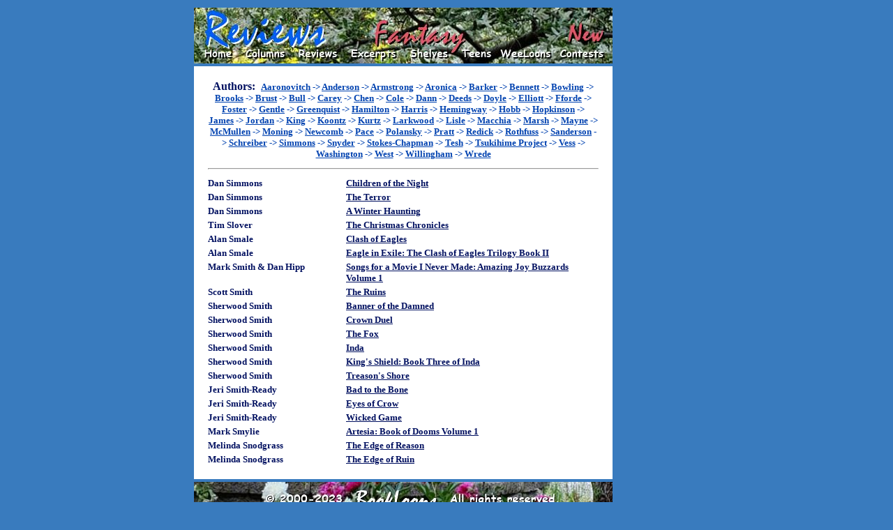

--- FILE ---
content_type: text/html
request_url: http://bookloons.com/cgi-bin/Reviews.asp?genre=Fantasy&bookid=11093
body_size: 3206
content:
<!doctype html public "-//w3c//dtd html 4.0 transitional//en">
<!--
	Last updated Oct 19, 2003 by Serge Fournier
-->
<html><head>
	<meta http-equiv="Content-Type" content="text/html; charset=windows-1252">
	<meta name="generator" content="Telesis Information Architects (Telesis)">
	<meta http-equiv="distribution" content="Global">
	<meta name="copyright" content="Copyright 2000-2004 BookLoons">
	<meta name="author" content="Hilary Williamson">
	<meta name="keywords" content="Book reviews, children's books, teen books, contests, columns, sweepstakes, online reading, interviews, excerpts, Contemporary, Fantasy, Historical, Mystery, Non-Fiction, Romance, SF, science fiction, Travel, Teens, Young Readers, books, genres, excerpts, audiobooks, children's literature, cookbooks, biography, picture books, fiction, bestsellers, literature, editorials, links, travel literature">
	<meta name="description" content="Your corner bookstore in the global village with book reviews across genres, columns and contests, and sections for teen books and children's books.">
	<meta name="robots" content="all,index,follow">
	<meta name="rating" content="general">
	<meta name="language" content="en-us">
	<title>BookLoons Fantasy Reviews</title>
	<link rel="stylesheet" href="./BookLoons.css" type="text/css">
	<link rel="shortcut icon" href="../BookLoons.ico">
</head>
<script src="./BookLoons.js"></script>
<body class="OUTER"><div align="center">
	<table width="600" class="OUTER">
		<tr><td>
			<a name=""></a>
			<map name="HeadMap">
				<area href="./Home.asp" coords="20, 60, 55, 75" shape="rect">
				<area href="../HandHTML/editors.html" coords="80, 60, 135, 75" shape="rect">
				<area href="./Reviews.asp" coords="155, 60, 205, 75" shape="rect">
				<area href="./Excerpts.asp" coords="230, 60, 290, 75" shape="rect" nohref>
				<area href="./Shelves.asp" coords="315, 60, 365, 75" shape="rect">
				<area href="../HandHTML/teens.html" coords="390, 60, 430, 75" shape="rect">
				<area href="../HandHTML/weeloons.html" coords="440, 60, 510, 75" shape="rect">
				<area href="./Contests.asp" coords="525, 60, 585, 75" shape="rect">
				<area href="../HandHTML/newstuff.html" coords="540, 20, 585, 45" shape="rect"></map>
				<img border="0" src="../HandHTML/Styles/ReviewsFantasy.jpg" usemap="#HeadMap" width="600" height="80" alt="Select one of the keywords"></td>
			<td rowspan=4 width=120 valign=top align=center>
				<script type='text/javascript'><!--
					google_ad_client = 'pub-5281595779211913';
					google_ad_width = 120;
					google_ad_height = 600;
					google_ad_format = '120x600_as';
					google_ad_channel ='3404203532';
					google_color_border = '000473';
					google_color_bg = '397BBE';
					google_alternate_color = '397BBE';
					google_color_link = '000473';
					google_color_url = 'FFFFFF';
					google_color_text = 'FFFFFF';
				//--></script>
				<script type=text/javascript src=http://pagead2.googlesyndication.com/pagead/show_ads.js></script>
				<!--span style="font-size:10px;font-family:Comic Sans MS;color:FDFFCA;">Support BookLoons<br>by visiting our advertisers' sites</span--></td></tr>
		<tr><td>
			<table width="100%" cellpadding="10" class="INNER"><tr><td>
				<table width="100%" cellpadding="1" class="T2B">
					<tr><td colspan="2" align="center">
						<span class="C2B"><b>Authors:&nbsp;</b></span>
						<span class="C0R"><b><a href="Reviews.asp?genre=Fantasy&bookid=13463">Aaronovitch</a>&nbsp;-> <a href="Reviews.asp?genre=Fantasy&bookid=11239">Anderson</a>&nbsp;-> <a href="Reviews.asp?genre=Fantasy&bookid=182">Armstrong</a>&nbsp;-> <a href="Reviews.asp?genre=Fantasy&bookid=13358">Aronica</a>&nbsp;-> <a href="Reviews.asp?genre=Fantasy&bookid=8781">Barker</a>&nbsp;-> <a href="Reviews.asp?genre=Fantasy&bookid=15514">Bennett</a>&nbsp;-> <a href="Reviews.asp?genre=Fantasy&bookid=7232">Bowling</a>&nbsp;-> <a href="Reviews.asp?genre=Fantasy&bookid=198">Brooks</a>&nbsp;-> <a href="Reviews.asp?genre=Fantasy&bookid=14080">Brust</a>&nbsp;-> <a href="Reviews.asp?genre=Fantasy&bookid=11211">Bull</a>&nbsp;-> <a href="Reviews.asp?genre=Fantasy&bookid=3934">Carey</a>&nbsp;-> <a href="Reviews.asp?genre=Fantasy&bookid=5231">Chen</a>&nbsp;-> <a href="Reviews.asp?genre=Fantasy&bookid=5901">Cole</a>&nbsp;-> <a href="Reviews.asp?genre=Fantasy&bookid=14400">Dann</a>&nbsp;-> <a href="Reviews.asp?genre=Fantasy&bookid=20640">Deeds</a>&nbsp;-> <a href="Reviews.asp?genre=Fantasy&bookid=17377">Doyle</a>&nbsp;-> <a href="Reviews.asp?genre=Fantasy&bookid=16741">Elliott</a>&nbsp;-> <a href="Reviews.asp?genre=Fantasy&bookid=250">Fforde</a>&nbsp;-> <a href="Reviews.asp?genre=Fantasy&bookid=255">Foster</a>&nbsp;-> <a href="Reviews.asp?genre=Fantasy&bookid=263">Gentle</a>&nbsp;-> <a href="Reviews.asp?genre=Fantasy&bookid=14065">Greenquist</a>&nbsp;-> <a href="Reviews.asp?genre=Fantasy&bookid=276">Hamilton</a>&nbsp;-> <a href="Reviews.asp?genre=Fantasy&bookid=9466">Harris</a>&nbsp;-> <a href="Reviews.asp?genre=Fantasy&bookid=5691">Hemingway</a>&nbsp;-> <a href="Reviews.asp?genre=Fantasy&bookid=7614">Hobb</a>&nbsp;-> <a href="Reviews.asp?genre=Fantasy&bookid=286">Hopkinson</a>&nbsp;-> <a href="Reviews.asp?genre=Fantasy&bookid=3271">James</a>&nbsp;-> <a href="Reviews.asp?genre=Fantasy&bookid=300">Jordan</a>&nbsp;-> <a href="Reviews.asp?genre=Fantasy&bookid=305">King</a>&nbsp;-> <a href="Reviews.asp?genre=Fantasy&bookid=7465">Koontz</a>&nbsp;-> <a href="Reviews.asp?genre=Fantasy&bookid=312">Kurtz</a>&nbsp;-> <a href="Reviews.asp?genre=Fantasy&bookid=20681">Larkwood</a>&nbsp;-> <a href="Reviews.asp?genre=Fantasy&bookid=2937">Lisle</a>&nbsp;-> <a href="Reviews.asp?genre=Fantasy&bookid=4924">Macchia</a>&nbsp;-> <a href="Reviews.asp?genre=Fantasy&bookid=9291">Marsh</a>&nbsp;-> <a href="Reviews.asp?genre=Fantasy&bookid=17553">Mayne</a>&nbsp;-> <a href="Reviews.asp?genre=Fantasy&bookid=11486">McMullen</a>&nbsp;-> <a href="Reviews.asp?genre=Fantasy&bookid=15297">Moning</a>&nbsp;-> <a href="Reviews.asp?genre=Fantasy&bookid=9245">Newcomb</a>&nbsp;-> <a href="Reviews.asp?genre=Fantasy&bookid=14982">Pace</a>&nbsp;-> <a href="Reviews.asp?genre=Fantasy&bookid=14088">Polansky</a>&nbsp;-> <a href="Reviews.asp?genre=Fantasy&bookid=5785">Pratt</a>&nbsp;-> <a href="Reviews.asp?genre=Fantasy&bookid=11026">Redick</a>&nbsp;-> <a href="Reviews.asp?genre=Fantasy&bookid=7757">Rothfuss</a>&nbsp;-> <a href="Reviews.asp?genre=Fantasy&bookid=14417">Sanderson</a>&nbsp;-> <a href="Reviews.asp?genre=Fantasy&bookid=8776">Schreiber</a>&nbsp;-> <a href="Reviews.asp?genre=Fantasy&bookid=15913">Simmons</a>&nbsp;-> <a href="Reviews.asp?genre=Fantasy&bookid=6810">Snyder</a>&nbsp;-> <a href="Reviews.asp?genre=Fantasy&bookid=20567">Stokes-Chapman</a>&nbsp;-> <a href="Reviews.asp?genre=Fantasy&bookid=20267">Tesh</a>&nbsp;-> <a href="Reviews.asp?genre=Fantasy&bookid=4956">Tsukihime Project</a>&nbsp;-> <a href="Reviews.asp?genre=Fantasy&bookid=3730">Vess</a>&nbsp;-> <a href="Reviews.asp?genre=Fantasy&bookid=14954">Washington</a>&nbsp;-> <a href="Reviews.asp?genre=Fantasy&bookid=18657">West</a>&nbsp;-> <a href="Reviews.asp?genre=Fantasy&bookid=7342">Willingham</a>&nbsp;-> <a href="Reviews.asp?genre=Fantasy&bookid=421">Wrede</a></b></td></tr>
					<tr><td colspan="2" height="10"><hr></td></tr>
					<tr valign="top" class="C0B">
						<td width="35%"><b>Dan&nbsp;Simmons</b></td>
						<td width="65%"><b><a href="Review.ASP?bookid=15913">Children of the Night</a></b></td></tr>
					<tr valign="top" class="C0B">
						<td width="35%"><b>Dan&nbsp;Simmons</b></td>
						<td width="65%"><b><a href="Review.ASP?bookid=7394">The Terror</a></b></td></tr>
					<tr valign="top" class="C0B">
						<td width="35%"><b>Dan&nbsp;Simmons</b></td>
						<td width="65%"><b><a href="Review.ASP?bookid=383">A Winter Haunting</a></b></td></tr>
					<tr valign="top" class="C0B">
						<td width="35%"><b>Tim&nbsp;Slover</b></td>
						<td width="65%"><b><a href="Review.ASP?bookid=13103">The Christmas Chronicles</a></b></td></tr>
					<tr valign="top" class="C0B">
						<td width="35%"><b>Alan&nbsp;Smale</b></td>
						<td width="65%"><b><a href="Review.ASP?bookid=18032">Clash of Eagles</a></b></td></tr>
					<tr valign="top" class="C0B">
						<td width="35%"><b>Alan&nbsp;Smale</b></td>
						<td width="65%"><b><a href="Review.ASP?bookid=18997">Eagle in Exile: The Clash of Eagles Trilogy Book II</a></b></td></tr>
					<tr valign="top" class="C0B">
						<td width="35%"><b>Mark&nbsp;Smith&nbsp;& Dan&nbsp;Hipp</b></td>
						<td width="65%"><b><a href="Review.ASP?bookid=5210">Songs for a Movie I Never Made: Amazing Joy Buzzards Volume 1</a></b></td></tr>
					<tr valign="top" class="C0B">
						<td width="35%"><b>Scott&nbsp;Smith</b></td>
						<td width="65%"><b><a href="Review.ASP?bookid=6559">The Ruins</a></b></td></tr>
					<tr valign="top" class="C0B">
						<td width="35%"><b>Sherwood&nbsp;Smith</b></td>
						<td width="65%"><b><a href="Review.ASP?bookid=15014">Banner of the Damned</a></b></td></tr>
					<tr valign="top" class="C0B">
						<td width="35%"><b>Sherwood&nbsp;Smith</b></td>
						<td width="65%"><b><a href="Review.ASP?bookid=384">Crown Duel</a></b></td></tr>
					<tr valign="top" class="C0B">
						<td width="35%"><b>Sherwood&nbsp;Smith</b></td>
						<td width="65%"><b><a href="Review.ASP?bookid=8401">The Fox</a></b></td></tr>
					<tr valign="top" class="C0B">
						<td width="35%"><b>Sherwood&nbsp;Smith</b></td>
						<td width="65%"><b><a href="Review.ASP?bookid=6573">Inda</a></b></td></tr>
					<tr valign="top" class="C0B">
						<td width="35%"><b>Sherwood&nbsp;Smith</b></td>
						<td width="65%"><b><a href="Review.ASP?bookid=9879">King's Shield: Book Three of Inda</a></b></td></tr>
					<tr valign="top" class="C0B">
						<td width="35%"><b>Sherwood&nbsp;Smith</b></td>
						<td width="65%"><b><a href="Review.ASP?bookid=11479">Treason's Shore</a></b></td></tr>
					<tr valign="top" class="C0B">
						<td width="35%"><b>Jeri&nbsp;Smith-Ready</b></td>
						<td width="65%"><b><a href="Review.ASP?bookid=11093">Bad to the Bone</a></b></td></tr>
					<tr valign="top" class="C0B">
						<td width="35%"><b>Jeri&nbsp;Smith-Ready</b></td>
						<td width="65%"><b><a href="Review.ASP?bookid=7324">Eyes of Crow</a></b></td></tr>
					<tr valign="top" class="C0B">
						<td width="35%"><b>Jeri&nbsp;Smith-Ready</b></td>
						<td width="65%"><b><a href="Review.ASP?bookid=9679">Wicked Game</a></b></td></tr>
					<tr valign="top" class="C0B">
						<td width="35%"><b>Mark&nbsp;Smylie</b></td>
						<td width="65%"><b><a href="Review.ASP?bookid=6328">Artesia: Book of Dooms Volume 1</a></b></td></tr>
					<tr valign="top" class="C0B">
						<td width="35%"><b>Melinda&nbsp;Snodgrass</b></td>
						<td width="65%"><b><a href="Review.ASP?bookid=9645">The Edge of Reason</a></b></td></tr>
					<tr valign="top" class="C0B">
						<td width="35%"><b>Melinda&nbsp;Snodgrass</b></td>
						<td width="65%"><b><a href="Review.ASP?bookid=12306">The Edge of Ruin</a></b></td></tr>
				</table></td></tr>
			</table>
		</td></tr>
		<tr><td>
			<img border="0" src="../HandHTML/Styles/BookLoonsTail.jpg" usemap="#TailMap" width="600" height="50"></td></tr>
		<tr height=300><td>&nbsp;</td></tr>
	</table>
</div></body>
</html>

--- FILE ---
content_type: text/html; charset=utf-8
request_url: https://www.google.com/recaptcha/api2/aframe
body_size: 267
content:
<!DOCTYPE HTML><html><head><meta http-equiv="content-type" content="text/html; charset=UTF-8"></head><body><script nonce="8tIKrCJWxb1vNuufDZm4IQ">/** Anti-fraud and anti-abuse applications only. See google.com/recaptcha */ try{var clients={'sodar':'https://pagead2.googlesyndication.com/pagead/sodar?'};window.addEventListener("message",function(a){try{if(a.source===window.parent){var b=JSON.parse(a.data);var c=clients[b['id']];if(c){var d=document.createElement('img');d.src=c+b['params']+'&rc='+(localStorage.getItem("rc::a")?sessionStorage.getItem("rc::b"):"");window.document.body.appendChild(d);sessionStorage.setItem("rc::e",parseInt(sessionStorage.getItem("rc::e")||0)+1);localStorage.setItem("rc::h",'1769275114760');}}}catch(b){}});window.parent.postMessage("_grecaptcha_ready", "*");}catch(b){}</script></body></html>